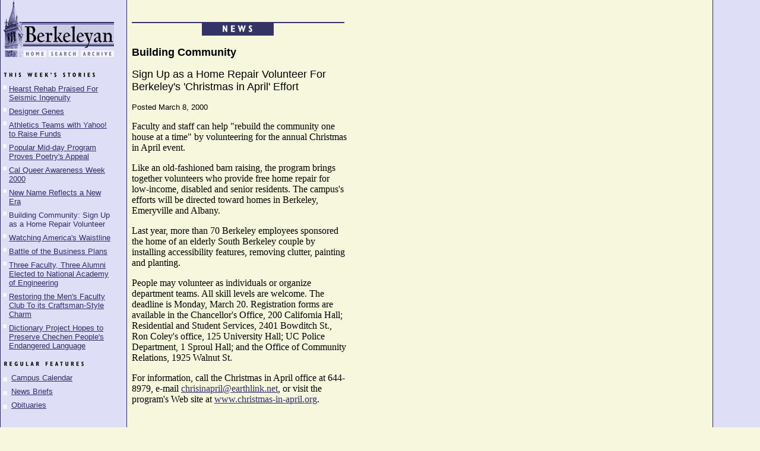

--- FILE ---
content_type: text/html
request_url: https://newsarchive.berkeley.edu/news/berkeleyan/2000/03/08/homes.html
body_size: 3031
content:
<HTML>
<HEAD>
 <TITLE>03.08.00 - Building Community: Sign Up as a Home Repair Volunteer</TITLE>

<!-- PLEASE SET THE FOLLOWING DATE META TAG CORRECTLY -->
<!-- Try to set the day of week correctly. Don't bother setting the time. -->
<!-- DAY = Mon, Tues, etc; DD = 01, 05, 31, etc; MMM = Jan, Jun, Nov -->
<META http-equiv="Last-Modified" content="Wed, 08 Mar 2000 12:00:00 GMT">

<SCRIPT LANGUAGE="Javascript" NAME="rollover"><!-- Hide from old browsers

if (document.images)

{

var mh_sm3a = new Image()

mh_sm3a.src = "../../../images/mh_sm3a.gif"

var mh_sm3b = new Image()

mh_sm3b.src = "../../../images/mh_sm3b.gif"

 

var mh_sm4a = new Image()

mh_sm4a.src = "../../../images/mh_sm4a.gif"

var mh_sm4b = new Image()

mh_sm4b.src = "../../../images/mh_sm4b.gif"

 

var mh_sm5a = new Image()

mh_sm5a.src = "../../../images/mh_sm5a.gif"

var mh_sm5b = new Image()

mh_sm5b.src = "../../../images/mh_sm5b.gif"

}

 

function act(imgName) 

{

if (document.images)

{

document[imgName].src = eval (imgName + 'b.src')

}

}

 

function inact(imgName)

{

if (document.images)

{

document[imgName].src = eval (imgName + 'a.src')

}

}

// Stop hiding from old browsers --></SCRIPT>
</HEAD>
<BODY BGCOLOR="#F7F7DE" LINK="#2D2D6C" VLINK="#1F1F47" BACKGROUND="../../../images/background_st.gif" leftmargin=0 topmargin=0>
<P><TABLE BORDER=0 CELLSPACING=0 CELLPADDING=0 WIDTH=585>
 <TR><!-- Left Margin Column -->
 <TD WIDTH=3>
  <P><IMG SRC="../../../images/sp.gif" ALT=" " WIDTH=5 HEIGHT=1 ALIGN=bottom><BR>
  </P>
 </TD>
<NOINDEX><!-- Masthead/Table of Contents Column --><TD VALIGN=top WIDTH=187>
  <P><A HREF="https://newsarchive.berkeley.edu/news/berkeleyan/"><FONT COLOR="#2D2D6B"><IMG SRC="../../../images/mh_sm1.gif" ALT="Berkeleyan Masthead" WIDTH=187 HEIGHT=82 BORDER=0 ALIGN=bottom></FONT></A><FONT COLOR="#2D2D6B"><IMG SRC="../../../images/mh_sm2.gif" ALT=" " WIDTH=35 HEIGHT=11 ALIGN=bottom></FONT><A HREF="https://newsarchive.berkeley.edu/news/berkeleyan/" onmouseout="inact('mh_sm3')" onmouseover="act('mh_sm3')"><FONT COLOR="#2D2D6B"><IMG SRC="../../../images/mh_sm3a.gif" ALT="Home" WIDTH=38 HEIGHT=11 BORDER=0 ALIGN=bottom name="mh_sm3"></FONT></A><A HREF="https://newsarchive.berkeley.edu/news/berkeleyan/search/" onmouseout="inact('mh_sm4')" onmouseover="act('mh_sm4')"><FONT COLOR="#2D2D6B"><IMG SRC="../../../images/mh_sm4a.gif" ALT="Search" WIDTH=54 HEIGHT=11 BORDER=0 ALIGN=bottom name="mh_sm4"></FONT></A><A HREF="https://newsarchive.berkeley.edu/news/berkeleyan/archive.html" onmouseout="inact('mh_sm5')" onmouseover="act('mh_sm5')"><FONT COLOR="#2D2D6B"><IMG SRC="../../../images/mh_sm5a.gif" ALT="Archive" WIDTH=60 HEIGHT=11 BORDER=0 ALIGN=bottom name="mh_sm5"></FONT></A><FONT COLOR="#2D2D6B"><BR>
  <IMG SRC="../../../images/sp.gif" ALT=" " WIDTH=1 HEIGHT=21 ALIGN=bottom><BR>
  <IMG SRC="../../../images/this_weeks.gif" ALT="This Week's Stories" WIDTH=157 HEIGHT=11 ALIGN=bottom><BR>
  <IMG SRC="../../../images/sp.gif" ALT=" " WIDTH=1 HEIGHT=10 ALIGN=bottom><BR>
  <!-- This Week's Stories --></FONT><FONT SIZE="+1" COLOR="#2D2D6B"><TABLE BORDER=0 CELLSPACING=0 CELLPADDING=0>
  <TR>
  <TD VALIGN=top ROWSPAN=2 WIDTH=10>
   <P><FONT SIZE="+1" COLOR="#2D2D6B"><IMG SRC="../../../images/box_y.gif" ALT=" " WIDTH=6 HEIGHT=8 ALIGN=bottom><BR>
   </FONT></P>
  </TD>
  <TD VALIGN=top WIDTH=172>
   <P><A HREF="hearst.html"><FONT SIZE="-1" FACE="Helvetica,Arial" COLOR="#2D2D6B">Hearst
   Rehab Praised For Seismic
   Ingenuity</FONT></A><FONT SIZE="-1" FACE="Helvetica,Arial" COLOR="#2D2D6B"><BR>
   </FONT></P>
  </TD>
  </TR>
  <TR><TD WIDTH=172>
   <P><FONT SIZE="+1" COLOR="#2D2D6B"><IMG SRC="../../../images/sp.gif" ALT=" " WIDTH=1 HEIGHT=8 ALIGN=bottom><BR>
   </FONT></P>
  </TD>
  </TR>
  <TR>
  <TD VALIGN=top ROWSPAN=2 WIDTH=10>
   <P><FONT SIZE="+1" COLOR="#2D2D6B"><IMG SRC="../../../images/box_y.gif" ALT=" " WIDTH=6 HEIGHT=8 ALIGN=bottom><BR>
   </FONT></P>
  </TD>
  <TD VALIGN=top WIDTH=172>
   <P><A HREF="genes.html"><FONT SIZE="-1" FACE="Helvetica,Arial" COLOR="#2D2D6B">Designer
   Genes</FONT></A><FONT SIZE="-1" FACE="Helvetica,Arial" COLOR="#2D2D6B"><BR>
   </FONT></P>
  </TD>
  </TR>
  <TR><TD WIDTH=172>
   <P><FONT SIZE="+1" COLOR="#2D2D6B"><IMG SRC="../../../images/sp.gif" ALT=" " WIDTH=1 HEIGHT=8 ALIGN=bottom><BR>
   </FONT></P>
  </TD>
  </TR>
  <TR>
  <TD VALIGN=top ROWSPAN=2 WIDTH=10>
   <P><FONT SIZE="+1" COLOR="#2D2D6B"><IMG SRC="../../../images/box_y.gif" ALT=" " WIDTH=6 HEIGHT=8 ALIGN=bottom><BR>
   </FONT></P>
  </TD>
  <TD VALIGN=top WIDTH=172>
   <P><A HREF="yahoo.html"><FONT SIZE="-1" FACE="Helvetica,Arial" COLOR="#2D2D6B">Athletics
   Teams with Yahoo! to Raise
   Funds</FONT></A><FONT SIZE="-1" FACE="Helvetica,Arial" COLOR="#2D2D6B"><BR>
   </FONT></P>
  </TD>
  </TR>
  <TR><TD WIDTH=172>
   <P><FONT SIZE="+1" COLOR="#2D2D6B"><IMG SRC="../../../images/sp.gif" ALT=" " WIDTH=1 HEIGHT=8 ALIGN=bottom><BR>
   </FONT></P>
  </TD>
  </TR>
  <TR>
  <TD VALIGN=top ROWSPAN=2 WIDTH=10>
   <P><FONT SIZE="+1" COLOR="#2D2D6B"><IMG SRC="../../../images/box_y.gif" ALT=" " WIDTH=6 HEIGHT=8 ALIGN=bottom><BR>
   </FONT></P>
  </TD>
  <TD VALIGN=top WIDTH=172>
   <P><A HREF="poetry.html"><FONT SIZE="-1" FACE="Helvetica,Arial" COLOR="#2D2D6B">Popular
   Mid-day Program Proves Poetry's
   Appeal</FONT></A><FONT SIZE="-1" FACE="Helvetica,Arial" COLOR="#2D2D6B"><BR>
   </FONT></P>
  </TD>
  </TR>
  <TR><TD WIDTH=172>
   <P><FONT SIZE="+1" COLOR="#2D2D6B"><IMG SRC="../../../images/sp.gif" ALT=" " WIDTH=1 HEIGHT=8 ALIGN=bottom><BR>
   </FONT></P>
  </TD>
  </TR>
  <TR>
  <TD VALIGN=top ROWSPAN=2 WIDTH=10>
   <P><FONT SIZE="+1" COLOR="#2D2D6B"><IMG SRC="../../../images/box_y.gif" ALT=" " WIDTH=6 HEIGHT=8 ALIGN=bottom><BR>
   </FONT></P>
  </TD>
  <TD VALIGN=top WIDTH=172>
   <P><A HREF="queer.html"><FONT SIZE="-1" FACE="Helvetica,Arial" COLOR="#2D2D6B">Cal
   Queer Awareness Week 2000
   </FONT></A><FONT SIZE="-1" FACE="Helvetica,Arial" COLOR="#2D2D6B"><BR>
   </FONT></P>
  </TD>
  </TR>
  <TR><TD WIDTH=172>
   <P><FONT SIZE="+1" COLOR="#2D2D6B"><IMG SRC="../../../images/sp.gif" ALT=" " WIDTH=1 HEIGHT=8 ALIGN=bottom><BR>
   </FONT></P>
  </TD>
  </TR>
  <TR>
  <TD VALIGN=top ROWSPAN=2 WIDTH=10>
   <P><FONT SIZE="+1" COLOR="#2D2D6B"><IMG SRC="../../../images/box_y.gif" ALT=" " WIDTH=6 HEIGHT=8 ALIGN=bottom><BR>
   </FONT></P>
  </TD>
  <TD VALIGN=top WIDTH=172>
   <P><A HREF="ge.html"><FONT SIZE="-1" FACE="Helvetica,Arial" COLOR="#2D2D6B">New
   Name Reflects a New
   Era</FONT></A><FONT SIZE="-1" FACE="Helvetica,Arial" COLOR="#2D2D6B"><BR>
   </FONT></P>
  </TD>
  </TR>
  <TR><TD WIDTH=172>
   <P><FONT SIZE="+1" COLOR="#2D2D6B"><IMG SRC="../../../images/sp.gif" ALT=" " WIDTH=1 HEIGHT=8 ALIGN=bottom><BR>
   </FONT></P>
  </TD>
  </TR>
  <TR>
  <TD VALIGN=top ROWSPAN=2 WIDTH=10>
   <P><FONT SIZE="+1" COLOR="#2D2D6B"><IMG SRC="../../../images/box_y.gif" ALT=" " WIDTH=6 HEIGHT=8 ALIGN=bottom><BR>
   </FONT></P>
  </TD>
  <TD VALIGN=top WIDTH=172>
   <P><FONT SIZE="-1" FACE="Helvetica,Arial" COLOR="#2D2D6B">Building
   Community: Sign Up as a Home Repair Volunteer<BR>
   </FONT></P>
  </TD>
  </TR>
  <TR><TD WIDTH=172>
   <P><FONT SIZE="+1" COLOR="#2D2D6B"><IMG SRC="../../../images/sp.gif" ALT=" " WIDTH=1 HEIGHT=8 ALIGN=bottom><BR>
   </FONT></P>
  </TD>
  </TR>
  <TR>
  <TD VALIGN=top ROWSPAN=2 WIDTH=10>
   <P><FONT SIZE="+1" COLOR="#2D2D6B"><IMG SRC="../../../images/box_y.gif" ALT=" " WIDTH=6 HEIGHT=8 ALIGN=bottom><BR>
   </FONT></P>
  </TD>
  <TD VALIGN=top WIDTH=172>
   <P><A HREF="waist.html"><FONT SIZE="-1" FACE="Helvetica,Arial" COLOR="#2D2D6B">Watching
   America's
   Waistline</FONT></A><FONT SIZE="-1" FACE="Helvetica,Arial" COLOR="#2D2D6B"><BR>
   </FONT></P>
  </TD>
  </TR>
  <TR><TD WIDTH=172>
   <P><FONT SIZE="+1" COLOR="#2D2D6B"><IMG SRC="../../../images/sp.gif" ALT=" " WIDTH=1 HEIGHT=8 ALIGN=bottom><BR>
   </FONT></P>
  </TD>
  </TR>
  <TR>
  <TD VALIGN=top ROWSPAN=2 WIDTH=10>
   <P><FONT SIZE="+1" COLOR="#2D2D6B"><IMG SRC="../../../images/box_y.gif" ALT=" " WIDTH=6 HEIGHT=8 ALIGN=bottom><BR>
   </FONT></P>
  </TD>
  <TD VALIGN=top WIDTH=172>
   <P><A HREF="business.html"><FONT SIZE="-1" FACE="Helvetica,Arial" COLOR="#2D2D6B">Battle
   of the Business
   Plans</FONT></A><FONT SIZE="-1" FACE="Helvetica,Arial" COLOR="#2D2D6B"><BR>
   </FONT></P>
  </TD>
  </TR>
  <TR><TD WIDTH=172>
   <P><FONT SIZE="+1" COLOR="#2D2D6B"><IMG SRC="../../../images/sp.gif" ALT=" " WIDTH=1 HEIGHT=8 ALIGN=bottom><BR>
   </FONT></P>
  </TD>
  </TR>
  <TR>
  <TD VALIGN=top ROWSPAN=2 WIDTH=10>
   <P><FONT SIZE="+1" COLOR="#2D2D6B"><IMG SRC="../../../images/box_y.gif" ALT=" " WIDTH=6 HEIGHT=8 ALIGN=bottom><BR>
   </FONT></P>
  </TD>
  <TD VALIGN=top WIDTH=172>
   <P><A HREF="engineering.html"><FONT SIZE="-1" FACE="Helvetica,Arial" COLOR="#2D2D6B">Three
   Faculty, Three Alumni Elected to National Academy
   of Engineering</FONT></A><FONT SIZE="-1" FACE="Helvetica,Arial" COLOR="#2D2D6B"><BR>
   </FONT></P>
  </TD>
  </TR>
  <TR><TD WIDTH=172>
   <P><FONT SIZE="+1" COLOR="#2D2D6B"><IMG SRC="../../../images/sp.gif" ALT=" " WIDTH=1 HEIGHT=8 ALIGN=bottom><BR>
   </FONT></P>
  </TD>
  </TR>
  <TR>
  <TD VALIGN=top ROWSPAN=2 WIDTH=10>
   <P><FONT SIZE="+1" COLOR="#2D2D6B"><IMG SRC="../../../images/box_y.gif" ALT=" " WIDTH=6 HEIGHT=8 ALIGN=bottom><BR>
   </FONT></P>
  </TD>
  <TD VALIGN=top WIDTH=172>
   <P><A HREF="facultyclub.html"><FONT SIZE="-1" FACE="Helvetica,Arial" COLOR="#2D2D6B">Restoring
   the Men's Faculty Club To its Craftsman-Style
   Charm</FONT></A><FONT SIZE="-1" FACE="Helvetica,Arial" COLOR="#2D2D6B"><BR>
   </FONT></P>
  </TD>
  </TR>
  <TR><TD WIDTH=172>
   <P><FONT SIZE="+1" COLOR="#2D2D6B"><IMG SRC="../../../images/sp.gif" ALT=" " WIDTH=1 HEIGHT=8 ALIGN=bottom><BR>
   </FONT></P>
  </TD>
  </TR>
  <TR>
  <TD VALIGN=top ROWSPAN=2 WIDTH=10>
   <P><FONT SIZE="+1" COLOR="#2D2D6B"><IMG SRC="../../../images/box_y.gif" ALT=" " WIDTH=6 HEIGHT=8 ALIGN=bottom><BR>
   </FONT></P>
  </TD>
  <TD VALIGN=top WIDTH=172>
   <P><A HREF="chechen.html"><FONT SIZE="-1" FACE="Helvetica,Arial" COLOR="#2D2D6B">Dictionary
   Project Hopes to Preserve Chechen People's
   Endangered
   Language</FONT></A><FONT SIZE="-1" FACE="Helvetica,Arial" COLOR="#2D2D6B"><BR>
   </FONT></P>
  </TD>
  </TR>
  <TR><TD WIDTH=172>
   <P><FONT SIZE="+1" COLOR="#2D2D6B"><IMG SRC="../../../images/sp.gif" ALT=" " WIDTH=1 HEIGHT=8 ALIGN=bottom><BR>
   </FONT></P>
  </TD>
  </TR>
  </TABLE>
  </FONT><FONT COLOR="#2D2D6B"> <IMG SRC="../../../images/sp.gif" ALT=" " WIDTH=1 HEIGHT=10 ALIGN=bottom><BR>
  <IMG SRC="../../../images/regular_features.gif" ALT="Regular Features" WIDTH=138 HEIGHT=11 ALIGN=bottom><BR>
  <IMG SRC="../../../images/sp.gif" ALT=" " WIDTH=1 HEIGHT=10 ALIGN=bottom><BR>
  <!-- Regular Features --></FONT><FONT SIZE="+1" COLOR="#2D2D6B">
  <TABLE BORDER=0 CELLSPACING=0 CELLPADDING=0>
  <TR>
  <TD VALIGN=top ROWSPAN=2 WIDTH=14>
   <P><FONT FACE="Helvetica, Arial" COLOR="#2D2D6B"><IMG SRC="../../../images/box_y.gif" ALT=" " WIDTH=7 HEIGHT=9 ALIGN=bottom>&nbsp;<BR>
   </FONT></P>
  </TD>
  <TD VALIGN=top WIDTH=175>
   <P><A HREF="http://www.berkeley.edu/calendar/"><FONT SIZE="-1" FACE="Helvetica,Arial" COLOR="#2D2D6B">Campus
   Calendar</FONT></A><FONT SIZE="-1" FACE="Helvetica,Arial" COLOR="#2D2D6B"><BR>
   </FONT></P>
  </TD>
  </TR>
  <TR><TD WIDTH=175>
   <P><FONT SIZE="+1" COLOR="#2D2D6B"><IMG SRC="../../../images/sp.gif" ALT=" " WIDTH=1 HEIGHT=8 ALIGN=bottom><BR>
   </FONT></P>
  </TD>
  </TR>
  <TR>
  <TD VALIGN=top ROWSPAN=2 WIDTH=14>
   <P><FONT FACE="Helvetica, Arial" COLOR="#2D2D6B"><IMG SRC="../../../images/box_y.gif" ALT=" " WIDTH=7 HEIGHT=9 ALIGN=bottom>&nbsp;<BR>
   </FONT></P>
  </TD>
  <TD VALIGN=top WIDTH=175>
   <P><A HREF="briefs.html"><FONT SIZE="-1" FACE="Helvetica,Arial" COLOR="#2D2D6B">News
   Briefs</FONT></A><FONT SIZE="-1" FACE="Helvetica,Arial" COLOR="#2D2D6B"><BR>
   </FONT></P>
  </TD>
  </TR>
  <TR><TD WIDTH=175>
   <P><FONT SIZE="+1" COLOR="#2D2D6B"><IMG SRC="../../../images/sp.gif" ALT=" " WIDTH=1 HEIGHT=8 ALIGN=bottom><BR>
   </FONT></P>
  </TD>
  </TR>
  <TR>
  <TD VALIGN=top ROWSPAN=2 WIDTH=14>
   <P><FONT FACE="Helvetica, Arial" COLOR="#2D2D6B"><IMG SRC="../../../images/box_y.gif" ALT=" " WIDTH=7 HEIGHT=9 ALIGN=bottom>&nbsp;<BR>
   </FONT></P>
  </TD>
  <TD VALIGN=top WIDTH=175>
   <P><A HREF="obituaries.html"><FONT SIZE="-1" FACE="Helvetica,Arial" COLOR="#2D2D6B">Obituaries</FONT></A><FONT SIZE="-1" FACE="Helvetica,Arial" COLOR="#2D2D6B"><BR>
   </FONT></P>
  </TD>
  </TR>
  <TR><TD WIDTH=175>
   <P><FONT SIZE="+1" COLOR="#2D2D6B"><IMG SRC="../../../images/sp.gif" ALT=" " WIDTH=1 HEIGHT=8 ALIGN=bottom><BR>
   </FONT></P>
  </TD>
  </TR>
  </TABLE>
  </FONT><FONT COLOR="#2D2D6B"> <IMG SRC="../../../images/sp.gif" ALT=" " WIDTH=205 HEIGHT=8 ALIGN=bottom><BR>
  </FONT></P>
 </TD>
</NOINDEX><!-- Margin Column --><TD WIDTH=10>
  <P><IMG SRC="../../../images/sp.gif" ALT=" " WIDTH=10 HEIGHT=2 ALIGN=bottom><BR>
  </P>
 </TD>
<!-- Story Column --><TD VALIGN=top WIDTH=358>
  <P><IMG SRC="../../../images/sp.gif" ALT=" " WIDTH=1 HEIGHT=37 ALIGN=bottom><BR>
  <IMG SRC="../../../images/sp_blue.gif" ALT=" " WIDTH=358 HEIGHT=2 ALIGN=bottom><BR>
  <IMG SRC="../../../images/titles/news.gif" ALT="News" WIDTH=239 HEIGHT=21 ALIGN=bottom><BR>
  <IMG SRC="../../../images/sp.gif" ALT=" " WIDTH=1 HEIGHT=18 ALIGN=bottom><BR>
  <FONT SIZE="+1" FACE="Helvetica, Arial"><B>Building
  Community</B></FONT></P>
  
  <P><FONT SIZE="+1" FACE="Helvetica, Arial">Sign Up as a Home
  Repair Volunteer For Berkeley's 'Christmas in April'
  Effort</FONT></P>
  
  <P><FONT SIZE="-1" FACE="Helvetica, Arial">Posted March 8,
  2000</FONT></P>
  
  <P>Faculty and staff can help "rebuild the community one
  house at a time" by volunteering for the annual Christmas in
  April event.</P>
  
  <P>Like an old-fashioned barn raising, the program brings
  together volunteers who provide free home repair for
  low-income, disabled and senior residents. The campus's
  efforts will be directed toward homes in Berkeley,
  Emeryville and Albany.</P>
  
  <P>Last year, more than 70 Berkeley employees sponsored the
  home of an elderly South Berkeley couple by installing
  accessibility features, removing clutter, painting and
  planting.</P>
  
  <P>People may volunteer as individuals or organize
  department teams. All skill levels are welcome. The deadline
  is Monday, March 20. Registration forms are available in the
  Chancellor's Office, 200 California Hall; Residential and
  Student Services, 2401 Bowditch St., Ron Coley's office, 125
  University Hall; UC Police Department, 1 Sproul Hall; and
  the Office of Community Relations, 1925 Walnut St.</P>
  
  <P>For information, call the Christmas in April office at
  644-8979, e-mail <A HREF="mailto:chrisinapril@earthlink.net">chrisinapril@earthlink.net</A>,
  or visit the program's Web site at <A HREF="http://www.christmas-in-april.org">www.christmas-in-april.org</A>.</P>
  
  <P>&nbsp;</P>
  
  <CENTER>&#91;<A HREF="https://newsarchive.berkeley.edu/news/berkeleyan/">HOME</A>&#93;&nbsp;&nbsp;&nbsp;&#91;<A HREF="https://newsarchive.berkeley.edu/news/berkeleyan/search/">SEARCH</A>&#93;&nbsp;&nbsp;&nbsp;&#91;<A HREF="https://newsarchive.berkeley.edu/news/berkeleyan/archive.html">ARCHIVE</A>&#93;</CENTER>
  
  <P><IMG SRC="../../../images/sp_black.gif" ALT=" " WIDTH=358 HEIGHT=2 ALIGN=bottom><BR>
  <IMG SRC="../../../images/sp.gif" ALT=" " WIDTH=1 HEIGHT=3 ALIGN=bottom><BR>
  <FONT SIZE="-2" FACE="Helvetica, Arial">March 8-12, 2000
  (Volume 28, Number 24)<BR>
  Copyright 2000, The Regents of the University of
  California.<BR>
  Produced and maintained by the </FONT><A HREF="http://www.urel.berkeley.edu/urel/public_affairs/"><FONT SIZE="-2" FACE="Helvetica, Arial">Office
  of Public Affairs</FONT></A><FONT SIZE="-2" FACE="Helvetica, Arial">
  at </FONT><A HREF="http://www.berkeley.edu/"><FONT SIZE="-2" FACE="Helvetica, Arial">UC
  Berkeley</FONT></A><FONT SIZE="-2" FACE="Helvetica, Arial">.<BR>
  Comments? E-mail </FONT><A HREF="mailto:berkeleyan@pa.urel.berkeley.edu"><FONT SIZE="-2" FACE="Helvetica, Arial">berkeleyan@pa.urel.berkeley.edu</FONT></A><FONT SIZE="-2" FACE="Helvetica, Arial">.<BR>
  </FONT></P>
 </TD>
 </TR>
</TABLE>
</P>
<script type="text/javascript">
var gaJsHost = (("https:" == document.location.protocol) ? "https://ssl." : "http://www.");
document.write(unescape("%3Cscript src='" + gaJsHost + "google-analytics.com/ga.js' type='text/javascript'%3E%3C/script%3E"));
</script>
<script type="text/javascript">
var pageTracker = _gat._getTracker("UA-1506086-1");
pageTracker._initData();
pageTracker._trackPageview();

</script>
</body>

</HTML>
